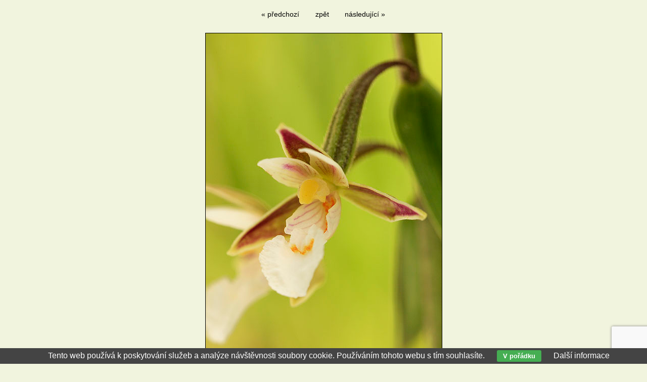

--- FILE ---
content_type: text/html; charset=UTF-8
request_url: https://www.insect-foto.com/klicova-slova/krustik-bahenni-epipactis-palustris-4586.html
body_size: 3751
content:
<!DOCTYPE html PUBLIC '-//W3C//DTD XHTML 1.0 Transitional//EN' 'http://www.w3.org/TR/xhtml1/DTD/xhtml1-transitional.dtd'>
<html xmlns="http://www.w3.org/1999/xhtml" xml:lang="cs" lang="cs">

<head>
<title>Kruštík bahenní (Epipactis palustris) | Pavel Krásenský</title>
<meta http-equiv="content-language" content="cs" />
<meta http-equiv="Content-type" content="text/html; charset=utf-8" />
<meta name="Content-language" content="cs" />
<meta name="description" content="5656" />
<meta name="author" content="Michal Vitásek (m.vitasek@seznam.cz)" />
<meta name="robots" content="all,follow" />
<meta http-equiv="X-UA-Compatible" content="IE=7" />

<link rel="alternate" type="application/rss+xml" title="Pavel Krásenský | fotogalerie" href="/rss.php" />
<link rel="image_src" href="https://www.insect-foto.com/thumbs/krustik-bahenni-epipactis-palustris-4586.jpg" />

<link rel="stylesheet" type="text/css" href="/include/styles_2023_11_29.css" media="screen,projection" />
<link rel="stylesheet" type="text/css" href="/include/image.css" media="screen,projection" />
<link rel="stylesheet" type="text/css" href="/include/print-image.css" media="print" />

<script type="text/javascript" src="/scripts/jquery/jquery-1.4.1.min.js"></script>
    
  <script type="text/javascript">
  
  $(function()
    {
    $(".delete_button").click(function()
      {
      var id = $(this).attr("id");
      var dataString = 'id='+ id ;
      var parent = $(this).parent().parent().parent();
      	
      $.ajax(
        {
        type: "POST",
        url: "/delete.php?type=image",
        data: dataString,
        cache: false,
        
        success: function()
          {
          parent.fadeOut('slow', function() {$(this).remove();});
          }
        });
      
      return false;
      });
    });
  
  </script>
    
  <script type="text/javascript" src="/scripts/scripts.js"></script>


<script src='https://www.google.com/recaptcha/api.js?hl=cs'></script>

<script>

function submitForm()
  {
  var form = document.getElementById("ContactForm");
  
  if(validate_form(form))
    {
    form.submit();
    }
  else
    {
    grecaptcha.reset();
    }
  }
  
</script>

</head>

<body>



<!-- Image -->
<div id="image">

<!-- Arrows -->
<div id="sipky"><div class="vlevo"><a href="/klicova-slova/smrkovnik-plazivy-goodyera-repens-4587.html" title="Smrkovník plazivý (Goodyera repens) | fotografie">&laquo; předchozí</a></div><div class="zpet"><a href="/" title="Zpět do galerie ">zpět</a></div><div class="vpravo"><a href="/klicova-slova/krustik-bahenni-epipactis-palustris-4585.html" title="Kruštík bahenní (Epipactis palustris) | fotografie">následující &raquo;</a></div></div>
<!-- /Arrows -->

<!-- Photo -->
<a href="/klicova-slova/krustik-bahenni-epipactis-palustris-4585.html" title="Kruštík bahenní (Epipactis palustris)"><img src="/photos/krustik-bahenni-epipactis-palustris-4586.jpg" alt="Kruštík bahenní (Epipactis palustris)" /></a>
<!-- /Photo -->

<!-- Info -->
<div id="info">
<h1>Kruštík bahenní (Epipactis palustris)</h1>
<p class="clear">5656</p>
<p class="clear"><strong>Klíčová slova:</strong> <a href="/foto/orchidej/" title="orchidej">orchidej</a>, <a href="/foto/krustik/" title="krustik">krustik</a>, <a href="/foto/epipactis/" title="epipactis">epipactis</a>, <a href="/foto/vlhka-louka/" title="vlhka louka">vlhka louka</a>, <a href="/foto/slovinsko/" title="slovinsko">slovinsko</a>, <a href="/foto/triglav/" title="triglav">triglav</a>, <a href="/foto/chraneny/" title="chraneny">chraneny</a></p>
<p class="clear"><strong>Zobrazeno:</strong> 2149 ×</p>
<div class="addthis_toolbox addthis_default_style soc"><div id="fb-root"></div><div class="fb-like" data-send="false" data-layout="button_count" data-width="120" data-show-faces="false"></div><a class="addthis_button_google_plusone" g:plusone:size="medium"></a><a class="addthis_button_tweet"></a></div>      
      <script>(function(d, s, id) {var js, fjs = d.getElementsByTagName(s)[0]; if (d.getElementById(id)) {return;} js = d.createElement(s); js.id = id; js.src = "//connect.facebook.net/cs_CZ/all.js#xfbml=1"; fjs.parentNode.insertBefore(js, fjs);}(document, 'script', 'facebook-jssdk'));</script>
      <script type="text/javascript" src="https://s7.addthis.com/js/250/addthis_widget.js#pubid=ra-4e7b225c6937c555"></script>
      
      <div class="obraz"><p>Formulář pro objednání této fotografie - nevýhradní použití.</p><form action="" method="post"><div class="obraz-left"><div class="obraz-input"><label for="obraz_type">Typ fotografie:</label>
        <select id="obraz_type" name="obraz_type">
          <option value="0" selected>Fotografie pro nekomerční využití</option>
          <option value="1">Fotografie pro web</option>
          <option value="2">Fotografie pro tisk - formát A6/A5</option>
          <option value="3">Fotografie pro tisk - formát A4</option>
          <option value="4">Fotografie pro tisk - formát A3</option>
          <option value="5">Vytištěná fotografie formát A4, bez rámu</option>
          <option value="6">Vytištěná fotografie formát A3, bez rámu</option>
          <option value="7">Vytištěná fotografie formát A2, bez rámu</option>
          <option value="8">Vytištěná fotografie formát A3 + rám Nielsen</option>
          <option value="9">Vytištěná fotografie formát A2 + rám Nielsen</option>
          <option value="10">Fotoobraz velikost dle přání, kappa</option>
          <option value="11">Fotobraz, tisk na plátno, rám</option>
          <option value="12">Jiné použití</option>
        </select></div><div class="obraz-input"><label for="obraz_name">Vaše jméno:</label><input type="text" id="obraz_name" name="obraz_name" value="" /></div><div class="obraz-input obraz-input-antispam"><label for="spam">Antispam:<br/><span> (zapiš pozpátku!)</span></label><input type="text" id="spam" name="spam" value="" /><img src="/pismena/png-000000/14.png" alt="14" /><img src="/pismena/png-000000/14.png" alt="14" /><img src="/pismena/png-000000/10.png" alt="10" /><img src="/pismena/png-000000/10.png" alt="10" /><img src="/pismena/png-000000/5.png" alt="5" /><input type="hidden" name="spam_control" value="510101414" /></div></div><div class="obraz-left"><div class="obraz-input"><label for="obraz_email">Váš email:</label><input type="text" id="obraz_email" name="obraz_email" value="@" /></div><div class="obraz-input"><label for="obraz_tel">Váš telefon:</label><input type="text" id="obraz_tel" name="obraz_tel" value="" /></div></div><div class="clear"></div><div class="obraz_privacy"><a href="/gdpr.html" target="_blank">Informace o ochraně osobních údajů</a></div><input class="obraz_submit" type="submit" name="obraz_submit" value="Odeslat poptávku" /></form></div></div>
<!-- /Info -->

</div>
<!-- /Image -->

<!-- Comment form -->
<div id="kniha" style="border: 0; background: none; width: 550px;">

  <form action="/klicova-slova/krustik-bahenni-epipactis-palustris-4586.html" method="POST" id="theForm" name="smajlici">
    <script>
    
    function submitForm()
      {
      document.getElementById("theForm").submit();
      }
    
    </script>
    
    <h4>Váš komentář k fotografii</h4>
   <p>Pište prosím jen komentáře, kterými se vyjadřujete k tématu. Políčka označená červenou hvězdičkou jsou povinná a bez jejich vyplnění nebude Váš text uložen v databázi. viz <a href="http://www.fotokoutek.cz/napoveda/komentare.html" title="Tvorba fotogalerie - Nápověda ke komentářům" target="_blank">nápověda</a></p>
   <hr />

   <div class="prvni-sloupec">

      <div class="comment-input"><div class="comment-nadpis"><label for="name">Jméno</label><span>*</span></div><div class="comment-pole"><input id="name" type="text" name="name_book" value="" /></div></div>
      <div class="comment-input"><div class="comment-nadpis"><label for="website">WWW</label></div><div class="comment-pole"><input id="website" type="text" name="web_book" value="http://" /></div></div>
      <div class="comment-input"><div class="comment-nadpis"><label for="email">Email</label></div><div class="comment-pole"><input id="email" type="text" name="email_book" value="@" /></div></div><div class="comment-input">
      <div class="comment-nadpis"><label for="antispam">Antispam (zapiš pozpátku)</label><span>*</span></div>
      <div class="comment-antispam">
        <input type="text" name="spam" value="" id="antispam" />
      </div>
      <div class="comment-kod"><img src="/pismena/png-000000/19.png" alt="19" /><img src="/pismena/png-000000/18.png" alt="18" /><img src="/pismena/png-000000/18.png" alt="18" /><img src="/pismena/png-000000/20.png" alt="20" /><img src="/pismena/png-000000/6.png" alt="6" /><input type="hidden" name="spam_control" value="620181819" /></div></div></div>

    <div class="druhy-sloupec">
      <div class="comment-textarea">
        <div class="comment-nadpis"><label for="message">Váš komentář</label><span>*</span></div>
        <div class="comment-pole-textarea">
          <textarea id="message" name="text_book" rows="7" cols="60"></textarea>
        </div>
      </div>
<div class="g-recaptcha" data-sitekey="6LeSjGEUAAAAAHMgw1em-JCq5SCp3q_l8s3aemgp" data-bind="recaptcha-submit" data-callback="submitForm"></div>

<div class="comment-bottom">
        <div class="comment-button">
          <input type="submit" name="odeslat" class="loginmodal-submit button" id="recaptcha-submit" value="Odeslat zprávu">
        </div>

        <div class="comment-smile">
          <a onclick="vloz('1');" href="javascript: vloz()"><img alt=":-)" src="/smile/smile01.gif"/></a>
          <a onclick="vloz('2');" href="javascript: vloz()"><img alt=":-D" src="/smile/smile02.gif"/></a>
          <a onclick="vloz('3');" href="javascript: vloz()"><img alt=":-|" src="/smile/smile03.gif"/></a>
          <a onclick="vloz('4');" href="javascript: vloz()"><img alt=":-(" src="/smile/smile04.gif"/></a>
          <a onclick="vloz('5');" href="javascript: vloz()"><img alt=";-)" src="/smile/smile05.gif"/></a>
          <a onclick="vloz('6');" href="javascript: vloz()"><img alt=";-D" src="/smile/smile06.gif"/></a>
          <a onclick="vloz('7');" href="javascript: vloz()"><img alt=":cool:" src="/smile/smile07.gif"/></a>
        </div>
      </div>
    </div>

  </form>

</div>
<!-- /Comment form -->

<div class="clear"></div>

<!-- Comment list -->
<div id="vypis">
<div class="align-center"><div class="alert-good">Pod touto fotografií se nenacházejí žádné záznamy.</div></div>


</div>
<!-- /Comment list -->

<div class="eu-cookies">Tento web používá k poskytování služeb a analýze návštěvnosti soubory cookie. Používáním tohoto webu s tím souhlasíte. <button>V pořádku</button> <a href="https://www.google.com/policies/technologies/cookies/">Další informace</a></div>    
    <script>
    
    $('.eu-cookies button').click(function() {
        var date = new Date();
        date.setFullYear(date.getFullYear() + 10);
        document.cookie = 'eu-cookies=1; path=/; expires=' + date.toGMTString();
        $('.eu-cookies').hide();
    });
    
    </script>
  
    <script type="text/javascript">

var _gaq = _gaq || [];
_gaq.push(['_setAccount', 'UA-32954284-1']);
_gaq.push(['_trackPageview']);

(function() {
var ga = document.createElement('script'); ga.type =
'text/javascript'; ga.async = true;
ga.src = ('https:' == document.location.protocol ? 'https://ssl' :
'http://www') + '.google-analytics.com/ga.js';
var s = document.getElementsByTagName('script')[0];
s.parentNode.insertBefore(ga, s);
})();

</script>

</body>
</html>

--- FILE ---
content_type: text/html; charset=utf-8
request_url: https://www.google.com/recaptcha/api2/anchor?ar=1&k=6LeSjGEUAAAAAHMgw1em-JCq5SCp3q_l8s3aemgp&co=aHR0cHM6Ly93d3cuaW5zZWN0LWZvdG8uY29tOjQ0Mw..&hl=cs&v=PoyoqOPhxBO7pBk68S4YbpHZ&size=invisible&anchor-ms=20000&execute-ms=30000&cb=ouwtwnepxnve
body_size: 49667
content:
<!DOCTYPE HTML><html dir="ltr" lang="cs"><head><meta http-equiv="Content-Type" content="text/html; charset=UTF-8">
<meta http-equiv="X-UA-Compatible" content="IE=edge">
<title>reCAPTCHA</title>
<style type="text/css">
/* cyrillic-ext */
@font-face {
  font-family: 'Roboto';
  font-style: normal;
  font-weight: 400;
  font-stretch: 100%;
  src: url(//fonts.gstatic.com/s/roboto/v48/KFO7CnqEu92Fr1ME7kSn66aGLdTylUAMa3GUBHMdazTgWw.woff2) format('woff2');
  unicode-range: U+0460-052F, U+1C80-1C8A, U+20B4, U+2DE0-2DFF, U+A640-A69F, U+FE2E-FE2F;
}
/* cyrillic */
@font-face {
  font-family: 'Roboto';
  font-style: normal;
  font-weight: 400;
  font-stretch: 100%;
  src: url(//fonts.gstatic.com/s/roboto/v48/KFO7CnqEu92Fr1ME7kSn66aGLdTylUAMa3iUBHMdazTgWw.woff2) format('woff2');
  unicode-range: U+0301, U+0400-045F, U+0490-0491, U+04B0-04B1, U+2116;
}
/* greek-ext */
@font-face {
  font-family: 'Roboto';
  font-style: normal;
  font-weight: 400;
  font-stretch: 100%;
  src: url(//fonts.gstatic.com/s/roboto/v48/KFO7CnqEu92Fr1ME7kSn66aGLdTylUAMa3CUBHMdazTgWw.woff2) format('woff2');
  unicode-range: U+1F00-1FFF;
}
/* greek */
@font-face {
  font-family: 'Roboto';
  font-style: normal;
  font-weight: 400;
  font-stretch: 100%;
  src: url(//fonts.gstatic.com/s/roboto/v48/KFO7CnqEu92Fr1ME7kSn66aGLdTylUAMa3-UBHMdazTgWw.woff2) format('woff2');
  unicode-range: U+0370-0377, U+037A-037F, U+0384-038A, U+038C, U+038E-03A1, U+03A3-03FF;
}
/* math */
@font-face {
  font-family: 'Roboto';
  font-style: normal;
  font-weight: 400;
  font-stretch: 100%;
  src: url(//fonts.gstatic.com/s/roboto/v48/KFO7CnqEu92Fr1ME7kSn66aGLdTylUAMawCUBHMdazTgWw.woff2) format('woff2');
  unicode-range: U+0302-0303, U+0305, U+0307-0308, U+0310, U+0312, U+0315, U+031A, U+0326-0327, U+032C, U+032F-0330, U+0332-0333, U+0338, U+033A, U+0346, U+034D, U+0391-03A1, U+03A3-03A9, U+03B1-03C9, U+03D1, U+03D5-03D6, U+03F0-03F1, U+03F4-03F5, U+2016-2017, U+2034-2038, U+203C, U+2040, U+2043, U+2047, U+2050, U+2057, U+205F, U+2070-2071, U+2074-208E, U+2090-209C, U+20D0-20DC, U+20E1, U+20E5-20EF, U+2100-2112, U+2114-2115, U+2117-2121, U+2123-214F, U+2190, U+2192, U+2194-21AE, U+21B0-21E5, U+21F1-21F2, U+21F4-2211, U+2213-2214, U+2216-22FF, U+2308-230B, U+2310, U+2319, U+231C-2321, U+2336-237A, U+237C, U+2395, U+239B-23B7, U+23D0, U+23DC-23E1, U+2474-2475, U+25AF, U+25B3, U+25B7, U+25BD, U+25C1, U+25CA, U+25CC, U+25FB, U+266D-266F, U+27C0-27FF, U+2900-2AFF, U+2B0E-2B11, U+2B30-2B4C, U+2BFE, U+3030, U+FF5B, U+FF5D, U+1D400-1D7FF, U+1EE00-1EEFF;
}
/* symbols */
@font-face {
  font-family: 'Roboto';
  font-style: normal;
  font-weight: 400;
  font-stretch: 100%;
  src: url(//fonts.gstatic.com/s/roboto/v48/KFO7CnqEu92Fr1ME7kSn66aGLdTylUAMaxKUBHMdazTgWw.woff2) format('woff2');
  unicode-range: U+0001-000C, U+000E-001F, U+007F-009F, U+20DD-20E0, U+20E2-20E4, U+2150-218F, U+2190, U+2192, U+2194-2199, U+21AF, U+21E6-21F0, U+21F3, U+2218-2219, U+2299, U+22C4-22C6, U+2300-243F, U+2440-244A, U+2460-24FF, U+25A0-27BF, U+2800-28FF, U+2921-2922, U+2981, U+29BF, U+29EB, U+2B00-2BFF, U+4DC0-4DFF, U+FFF9-FFFB, U+10140-1018E, U+10190-1019C, U+101A0, U+101D0-101FD, U+102E0-102FB, U+10E60-10E7E, U+1D2C0-1D2D3, U+1D2E0-1D37F, U+1F000-1F0FF, U+1F100-1F1AD, U+1F1E6-1F1FF, U+1F30D-1F30F, U+1F315, U+1F31C, U+1F31E, U+1F320-1F32C, U+1F336, U+1F378, U+1F37D, U+1F382, U+1F393-1F39F, U+1F3A7-1F3A8, U+1F3AC-1F3AF, U+1F3C2, U+1F3C4-1F3C6, U+1F3CA-1F3CE, U+1F3D4-1F3E0, U+1F3ED, U+1F3F1-1F3F3, U+1F3F5-1F3F7, U+1F408, U+1F415, U+1F41F, U+1F426, U+1F43F, U+1F441-1F442, U+1F444, U+1F446-1F449, U+1F44C-1F44E, U+1F453, U+1F46A, U+1F47D, U+1F4A3, U+1F4B0, U+1F4B3, U+1F4B9, U+1F4BB, U+1F4BF, U+1F4C8-1F4CB, U+1F4D6, U+1F4DA, U+1F4DF, U+1F4E3-1F4E6, U+1F4EA-1F4ED, U+1F4F7, U+1F4F9-1F4FB, U+1F4FD-1F4FE, U+1F503, U+1F507-1F50B, U+1F50D, U+1F512-1F513, U+1F53E-1F54A, U+1F54F-1F5FA, U+1F610, U+1F650-1F67F, U+1F687, U+1F68D, U+1F691, U+1F694, U+1F698, U+1F6AD, U+1F6B2, U+1F6B9-1F6BA, U+1F6BC, U+1F6C6-1F6CF, U+1F6D3-1F6D7, U+1F6E0-1F6EA, U+1F6F0-1F6F3, U+1F6F7-1F6FC, U+1F700-1F7FF, U+1F800-1F80B, U+1F810-1F847, U+1F850-1F859, U+1F860-1F887, U+1F890-1F8AD, U+1F8B0-1F8BB, U+1F8C0-1F8C1, U+1F900-1F90B, U+1F93B, U+1F946, U+1F984, U+1F996, U+1F9E9, U+1FA00-1FA6F, U+1FA70-1FA7C, U+1FA80-1FA89, U+1FA8F-1FAC6, U+1FACE-1FADC, U+1FADF-1FAE9, U+1FAF0-1FAF8, U+1FB00-1FBFF;
}
/* vietnamese */
@font-face {
  font-family: 'Roboto';
  font-style: normal;
  font-weight: 400;
  font-stretch: 100%;
  src: url(//fonts.gstatic.com/s/roboto/v48/KFO7CnqEu92Fr1ME7kSn66aGLdTylUAMa3OUBHMdazTgWw.woff2) format('woff2');
  unicode-range: U+0102-0103, U+0110-0111, U+0128-0129, U+0168-0169, U+01A0-01A1, U+01AF-01B0, U+0300-0301, U+0303-0304, U+0308-0309, U+0323, U+0329, U+1EA0-1EF9, U+20AB;
}
/* latin-ext */
@font-face {
  font-family: 'Roboto';
  font-style: normal;
  font-weight: 400;
  font-stretch: 100%;
  src: url(//fonts.gstatic.com/s/roboto/v48/KFO7CnqEu92Fr1ME7kSn66aGLdTylUAMa3KUBHMdazTgWw.woff2) format('woff2');
  unicode-range: U+0100-02BA, U+02BD-02C5, U+02C7-02CC, U+02CE-02D7, U+02DD-02FF, U+0304, U+0308, U+0329, U+1D00-1DBF, U+1E00-1E9F, U+1EF2-1EFF, U+2020, U+20A0-20AB, U+20AD-20C0, U+2113, U+2C60-2C7F, U+A720-A7FF;
}
/* latin */
@font-face {
  font-family: 'Roboto';
  font-style: normal;
  font-weight: 400;
  font-stretch: 100%;
  src: url(//fonts.gstatic.com/s/roboto/v48/KFO7CnqEu92Fr1ME7kSn66aGLdTylUAMa3yUBHMdazQ.woff2) format('woff2');
  unicode-range: U+0000-00FF, U+0131, U+0152-0153, U+02BB-02BC, U+02C6, U+02DA, U+02DC, U+0304, U+0308, U+0329, U+2000-206F, U+20AC, U+2122, U+2191, U+2193, U+2212, U+2215, U+FEFF, U+FFFD;
}
/* cyrillic-ext */
@font-face {
  font-family: 'Roboto';
  font-style: normal;
  font-weight: 500;
  font-stretch: 100%;
  src: url(//fonts.gstatic.com/s/roboto/v48/KFO7CnqEu92Fr1ME7kSn66aGLdTylUAMa3GUBHMdazTgWw.woff2) format('woff2');
  unicode-range: U+0460-052F, U+1C80-1C8A, U+20B4, U+2DE0-2DFF, U+A640-A69F, U+FE2E-FE2F;
}
/* cyrillic */
@font-face {
  font-family: 'Roboto';
  font-style: normal;
  font-weight: 500;
  font-stretch: 100%;
  src: url(//fonts.gstatic.com/s/roboto/v48/KFO7CnqEu92Fr1ME7kSn66aGLdTylUAMa3iUBHMdazTgWw.woff2) format('woff2');
  unicode-range: U+0301, U+0400-045F, U+0490-0491, U+04B0-04B1, U+2116;
}
/* greek-ext */
@font-face {
  font-family: 'Roboto';
  font-style: normal;
  font-weight: 500;
  font-stretch: 100%;
  src: url(//fonts.gstatic.com/s/roboto/v48/KFO7CnqEu92Fr1ME7kSn66aGLdTylUAMa3CUBHMdazTgWw.woff2) format('woff2');
  unicode-range: U+1F00-1FFF;
}
/* greek */
@font-face {
  font-family: 'Roboto';
  font-style: normal;
  font-weight: 500;
  font-stretch: 100%;
  src: url(//fonts.gstatic.com/s/roboto/v48/KFO7CnqEu92Fr1ME7kSn66aGLdTylUAMa3-UBHMdazTgWw.woff2) format('woff2');
  unicode-range: U+0370-0377, U+037A-037F, U+0384-038A, U+038C, U+038E-03A1, U+03A3-03FF;
}
/* math */
@font-face {
  font-family: 'Roboto';
  font-style: normal;
  font-weight: 500;
  font-stretch: 100%;
  src: url(//fonts.gstatic.com/s/roboto/v48/KFO7CnqEu92Fr1ME7kSn66aGLdTylUAMawCUBHMdazTgWw.woff2) format('woff2');
  unicode-range: U+0302-0303, U+0305, U+0307-0308, U+0310, U+0312, U+0315, U+031A, U+0326-0327, U+032C, U+032F-0330, U+0332-0333, U+0338, U+033A, U+0346, U+034D, U+0391-03A1, U+03A3-03A9, U+03B1-03C9, U+03D1, U+03D5-03D6, U+03F0-03F1, U+03F4-03F5, U+2016-2017, U+2034-2038, U+203C, U+2040, U+2043, U+2047, U+2050, U+2057, U+205F, U+2070-2071, U+2074-208E, U+2090-209C, U+20D0-20DC, U+20E1, U+20E5-20EF, U+2100-2112, U+2114-2115, U+2117-2121, U+2123-214F, U+2190, U+2192, U+2194-21AE, U+21B0-21E5, U+21F1-21F2, U+21F4-2211, U+2213-2214, U+2216-22FF, U+2308-230B, U+2310, U+2319, U+231C-2321, U+2336-237A, U+237C, U+2395, U+239B-23B7, U+23D0, U+23DC-23E1, U+2474-2475, U+25AF, U+25B3, U+25B7, U+25BD, U+25C1, U+25CA, U+25CC, U+25FB, U+266D-266F, U+27C0-27FF, U+2900-2AFF, U+2B0E-2B11, U+2B30-2B4C, U+2BFE, U+3030, U+FF5B, U+FF5D, U+1D400-1D7FF, U+1EE00-1EEFF;
}
/* symbols */
@font-face {
  font-family: 'Roboto';
  font-style: normal;
  font-weight: 500;
  font-stretch: 100%;
  src: url(//fonts.gstatic.com/s/roboto/v48/KFO7CnqEu92Fr1ME7kSn66aGLdTylUAMaxKUBHMdazTgWw.woff2) format('woff2');
  unicode-range: U+0001-000C, U+000E-001F, U+007F-009F, U+20DD-20E0, U+20E2-20E4, U+2150-218F, U+2190, U+2192, U+2194-2199, U+21AF, U+21E6-21F0, U+21F3, U+2218-2219, U+2299, U+22C4-22C6, U+2300-243F, U+2440-244A, U+2460-24FF, U+25A0-27BF, U+2800-28FF, U+2921-2922, U+2981, U+29BF, U+29EB, U+2B00-2BFF, U+4DC0-4DFF, U+FFF9-FFFB, U+10140-1018E, U+10190-1019C, U+101A0, U+101D0-101FD, U+102E0-102FB, U+10E60-10E7E, U+1D2C0-1D2D3, U+1D2E0-1D37F, U+1F000-1F0FF, U+1F100-1F1AD, U+1F1E6-1F1FF, U+1F30D-1F30F, U+1F315, U+1F31C, U+1F31E, U+1F320-1F32C, U+1F336, U+1F378, U+1F37D, U+1F382, U+1F393-1F39F, U+1F3A7-1F3A8, U+1F3AC-1F3AF, U+1F3C2, U+1F3C4-1F3C6, U+1F3CA-1F3CE, U+1F3D4-1F3E0, U+1F3ED, U+1F3F1-1F3F3, U+1F3F5-1F3F7, U+1F408, U+1F415, U+1F41F, U+1F426, U+1F43F, U+1F441-1F442, U+1F444, U+1F446-1F449, U+1F44C-1F44E, U+1F453, U+1F46A, U+1F47D, U+1F4A3, U+1F4B0, U+1F4B3, U+1F4B9, U+1F4BB, U+1F4BF, U+1F4C8-1F4CB, U+1F4D6, U+1F4DA, U+1F4DF, U+1F4E3-1F4E6, U+1F4EA-1F4ED, U+1F4F7, U+1F4F9-1F4FB, U+1F4FD-1F4FE, U+1F503, U+1F507-1F50B, U+1F50D, U+1F512-1F513, U+1F53E-1F54A, U+1F54F-1F5FA, U+1F610, U+1F650-1F67F, U+1F687, U+1F68D, U+1F691, U+1F694, U+1F698, U+1F6AD, U+1F6B2, U+1F6B9-1F6BA, U+1F6BC, U+1F6C6-1F6CF, U+1F6D3-1F6D7, U+1F6E0-1F6EA, U+1F6F0-1F6F3, U+1F6F7-1F6FC, U+1F700-1F7FF, U+1F800-1F80B, U+1F810-1F847, U+1F850-1F859, U+1F860-1F887, U+1F890-1F8AD, U+1F8B0-1F8BB, U+1F8C0-1F8C1, U+1F900-1F90B, U+1F93B, U+1F946, U+1F984, U+1F996, U+1F9E9, U+1FA00-1FA6F, U+1FA70-1FA7C, U+1FA80-1FA89, U+1FA8F-1FAC6, U+1FACE-1FADC, U+1FADF-1FAE9, U+1FAF0-1FAF8, U+1FB00-1FBFF;
}
/* vietnamese */
@font-face {
  font-family: 'Roboto';
  font-style: normal;
  font-weight: 500;
  font-stretch: 100%;
  src: url(//fonts.gstatic.com/s/roboto/v48/KFO7CnqEu92Fr1ME7kSn66aGLdTylUAMa3OUBHMdazTgWw.woff2) format('woff2');
  unicode-range: U+0102-0103, U+0110-0111, U+0128-0129, U+0168-0169, U+01A0-01A1, U+01AF-01B0, U+0300-0301, U+0303-0304, U+0308-0309, U+0323, U+0329, U+1EA0-1EF9, U+20AB;
}
/* latin-ext */
@font-face {
  font-family: 'Roboto';
  font-style: normal;
  font-weight: 500;
  font-stretch: 100%;
  src: url(//fonts.gstatic.com/s/roboto/v48/KFO7CnqEu92Fr1ME7kSn66aGLdTylUAMa3KUBHMdazTgWw.woff2) format('woff2');
  unicode-range: U+0100-02BA, U+02BD-02C5, U+02C7-02CC, U+02CE-02D7, U+02DD-02FF, U+0304, U+0308, U+0329, U+1D00-1DBF, U+1E00-1E9F, U+1EF2-1EFF, U+2020, U+20A0-20AB, U+20AD-20C0, U+2113, U+2C60-2C7F, U+A720-A7FF;
}
/* latin */
@font-face {
  font-family: 'Roboto';
  font-style: normal;
  font-weight: 500;
  font-stretch: 100%;
  src: url(//fonts.gstatic.com/s/roboto/v48/KFO7CnqEu92Fr1ME7kSn66aGLdTylUAMa3yUBHMdazQ.woff2) format('woff2');
  unicode-range: U+0000-00FF, U+0131, U+0152-0153, U+02BB-02BC, U+02C6, U+02DA, U+02DC, U+0304, U+0308, U+0329, U+2000-206F, U+20AC, U+2122, U+2191, U+2193, U+2212, U+2215, U+FEFF, U+FFFD;
}
/* cyrillic-ext */
@font-face {
  font-family: 'Roboto';
  font-style: normal;
  font-weight: 900;
  font-stretch: 100%;
  src: url(//fonts.gstatic.com/s/roboto/v48/KFO7CnqEu92Fr1ME7kSn66aGLdTylUAMa3GUBHMdazTgWw.woff2) format('woff2');
  unicode-range: U+0460-052F, U+1C80-1C8A, U+20B4, U+2DE0-2DFF, U+A640-A69F, U+FE2E-FE2F;
}
/* cyrillic */
@font-face {
  font-family: 'Roboto';
  font-style: normal;
  font-weight: 900;
  font-stretch: 100%;
  src: url(//fonts.gstatic.com/s/roboto/v48/KFO7CnqEu92Fr1ME7kSn66aGLdTylUAMa3iUBHMdazTgWw.woff2) format('woff2');
  unicode-range: U+0301, U+0400-045F, U+0490-0491, U+04B0-04B1, U+2116;
}
/* greek-ext */
@font-face {
  font-family: 'Roboto';
  font-style: normal;
  font-weight: 900;
  font-stretch: 100%;
  src: url(//fonts.gstatic.com/s/roboto/v48/KFO7CnqEu92Fr1ME7kSn66aGLdTylUAMa3CUBHMdazTgWw.woff2) format('woff2');
  unicode-range: U+1F00-1FFF;
}
/* greek */
@font-face {
  font-family: 'Roboto';
  font-style: normal;
  font-weight: 900;
  font-stretch: 100%;
  src: url(//fonts.gstatic.com/s/roboto/v48/KFO7CnqEu92Fr1ME7kSn66aGLdTylUAMa3-UBHMdazTgWw.woff2) format('woff2');
  unicode-range: U+0370-0377, U+037A-037F, U+0384-038A, U+038C, U+038E-03A1, U+03A3-03FF;
}
/* math */
@font-face {
  font-family: 'Roboto';
  font-style: normal;
  font-weight: 900;
  font-stretch: 100%;
  src: url(//fonts.gstatic.com/s/roboto/v48/KFO7CnqEu92Fr1ME7kSn66aGLdTylUAMawCUBHMdazTgWw.woff2) format('woff2');
  unicode-range: U+0302-0303, U+0305, U+0307-0308, U+0310, U+0312, U+0315, U+031A, U+0326-0327, U+032C, U+032F-0330, U+0332-0333, U+0338, U+033A, U+0346, U+034D, U+0391-03A1, U+03A3-03A9, U+03B1-03C9, U+03D1, U+03D5-03D6, U+03F0-03F1, U+03F4-03F5, U+2016-2017, U+2034-2038, U+203C, U+2040, U+2043, U+2047, U+2050, U+2057, U+205F, U+2070-2071, U+2074-208E, U+2090-209C, U+20D0-20DC, U+20E1, U+20E5-20EF, U+2100-2112, U+2114-2115, U+2117-2121, U+2123-214F, U+2190, U+2192, U+2194-21AE, U+21B0-21E5, U+21F1-21F2, U+21F4-2211, U+2213-2214, U+2216-22FF, U+2308-230B, U+2310, U+2319, U+231C-2321, U+2336-237A, U+237C, U+2395, U+239B-23B7, U+23D0, U+23DC-23E1, U+2474-2475, U+25AF, U+25B3, U+25B7, U+25BD, U+25C1, U+25CA, U+25CC, U+25FB, U+266D-266F, U+27C0-27FF, U+2900-2AFF, U+2B0E-2B11, U+2B30-2B4C, U+2BFE, U+3030, U+FF5B, U+FF5D, U+1D400-1D7FF, U+1EE00-1EEFF;
}
/* symbols */
@font-face {
  font-family: 'Roboto';
  font-style: normal;
  font-weight: 900;
  font-stretch: 100%;
  src: url(//fonts.gstatic.com/s/roboto/v48/KFO7CnqEu92Fr1ME7kSn66aGLdTylUAMaxKUBHMdazTgWw.woff2) format('woff2');
  unicode-range: U+0001-000C, U+000E-001F, U+007F-009F, U+20DD-20E0, U+20E2-20E4, U+2150-218F, U+2190, U+2192, U+2194-2199, U+21AF, U+21E6-21F0, U+21F3, U+2218-2219, U+2299, U+22C4-22C6, U+2300-243F, U+2440-244A, U+2460-24FF, U+25A0-27BF, U+2800-28FF, U+2921-2922, U+2981, U+29BF, U+29EB, U+2B00-2BFF, U+4DC0-4DFF, U+FFF9-FFFB, U+10140-1018E, U+10190-1019C, U+101A0, U+101D0-101FD, U+102E0-102FB, U+10E60-10E7E, U+1D2C0-1D2D3, U+1D2E0-1D37F, U+1F000-1F0FF, U+1F100-1F1AD, U+1F1E6-1F1FF, U+1F30D-1F30F, U+1F315, U+1F31C, U+1F31E, U+1F320-1F32C, U+1F336, U+1F378, U+1F37D, U+1F382, U+1F393-1F39F, U+1F3A7-1F3A8, U+1F3AC-1F3AF, U+1F3C2, U+1F3C4-1F3C6, U+1F3CA-1F3CE, U+1F3D4-1F3E0, U+1F3ED, U+1F3F1-1F3F3, U+1F3F5-1F3F7, U+1F408, U+1F415, U+1F41F, U+1F426, U+1F43F, U+1F441-1F442, U+1F444, U+1F446-1F449, U+1F44C-1F44E, U+1F453, U+1F46A, U+1F47D, U+1F4A3, U+1F4B0, U+1F4B3, U+1F4B9, U+1F4BB, U+1F4BF, U+1F4C8-1F4CB, U+1F4D6, U+1F4DA, U+1F4DF, U+1F4E3-1F4E6, U+1F4EA-1F4ED, U+1F4F7, U+1F4F9-1F4FB, U+1F4FD-1F4FE, U+1F503, U+1F507-1F50B, U+1F50D, U+1F512-1F513, U+1F53E-1F54A, U+1F54F-1F5FA, U+1F610, U+1F650-1F67F, U+1F687, U+1F68D, U+1F691, U+1F694, U+1F698, U+1F6AD, U+1F6B2, U+1F6B9-1F6BA, U+1F6BC, U+1F6C6-1F6CF, U+1F6D3-1F6D7, U+1F6E0-1F6EA, U+1F6F0-1F6F3, U+1F6F7-1F6FC, U+1F700-1F7FF, U+1F800-1F80B, U+1F810-1F847, U+1F850-1F859, U+1F860-1F887, U+1F890-1F8AD, U+1F8B0-1F8BB, U+1F8C0-1F8C1, U+1F900-1F90B, U+1F93B, U+1F946, U+1F984, U+1F996, U+1F9E9, U+1FA00-1FA6F, U+1FA70-1FA7C, U+1FA80-1FA89, U+1FA8F-1FAC6, U+1FACE-1FADC, U+1FADF-1FAE9, U+1FAF0-1FAF8, U+1FB00-1FBFF;
}
/* vietnamese */
@font-face {
  font-family: 'Roboto';
  font-style: normal;
  font-weight: 900;
  font-stretch: 100%;
  src: url(//fonts.gstatic.com/s/roboto/v48/KFO7CnqEu92Fr1ME7kSn66aGLdTylUAMa3OUBHMdazTgWw.woff2) format('woff2');
  unicode-range: U+0102-0103, U+0110-0111, U+0128-0129, U+0168-0169, U+01A0-01A1, U+01AF-01B0, U+0300-0301, U+0303-0304, U+0308-0309, U+0323, U+0329, U+1EA0-1EF9, U+20AB;
}
/* latin-ext */
@font-face {
  font-family: 'Roboto';
  font-style: normal;
  font-weight: 900;
  font-stretch: 100%;
  src: url(//fonts.gstatic.com/s/roboto/v48/KFO7CnqEu92Fr1ME7kSn66aGLdTylUAMa3KUBHMdazTgWw.woff2) format('woff2');
  unicode-range: U+0100-02BA, U+02BD-02C5, U+02C7-02CC, U+02CE-02D7, U+02DD-02FF, U+0304, U+0308, U+0329, U+1D00-1DBF, U+1E00-1E9F, U+1EF2-1EFF, U+2020, U+20A0-20AB, U+20AD-20C0, U+2113, U+2C60-2C7F, U+A720-A7FF;
}
/* latin */
@font-face {
  font-family: 'Roboto';
  font-style: normal;
  font-weight: 900;
  font-stretch: 100%;
  src: url(//fonts.gstatic.com/s/roboto/v48/KFO7CnqEu92Fr1ME7kSn66aGLdTylUAMa3yUBHMdazQ.woff2) format('woff2');
  unicode-range: U+0000-00FF, U+0131, U+0152-0153, U+02BB-02BC, U+02C6, U+02DA, U+02DC, U+0304, U+0308, U+0329, U+2000-206F, U+20AC, U+2122, U+2191, U+2193, U+2212, U+2215, U+FEFF, U+FFFD;
}

</style>
<link rel="stylesheet" type="text/css" href="https://www.gstatic.com/recaptcha/releases/PoyoqOPhxBO7pBk68S4YbpHZ/styles__ltr.css">
<script nonce="2nyf6GhFgif7Q5RANq49Mg" type="text/javascript">window['__recaptcha_api'] = 'https://www.google.com/recaptcha/api2/';</script>
<script type="text/javascript" src="https://www.gstatic.com/recaptcha/releases/PoyoqOPhxBO7pBk68S4YbpHZ/recaptcha__cs.js" nonce="2nyf6GhFgif7Q5RANq49Mg">
      
    </script></head>
<body><div id="rc-anchor-alert" class="rc-anchor-alert"></div>
<input type="hidden" id="recaptcha-token" value="[base64]">
<script type="text/javascript" nonce="2nyf6GhFgif7Q5RANq49Mg">
      recaptcha.anchor.Main.init("[\x22ainput\x22,[\x22bgdata\x22,\x22\x22,\[base64]/[base64]/MjU1Ong/[base64]/[base64]/[base64]/[base64]/[base64]/[base64]/[base64]/[base64]/[base64]/[base64]/[base64]/[base64]/[base64]/[base64]/[base64]\\u003d\x22,\[base64]\x22,\x22ZMOLw7fCvBDCm8Ktw5vDgjnCthpYw7/Do8KfccKKw6LCqsKHw43CpUvDtgwbMcOlLXnCgGzDvXMJJMKZMD8lw49UGgpFO8OVwqnCgcKkccKPw5XDo1QXwoA8wqzCsD3DrcOKwqJ8wpfDqyPDtwbDmHRIZMOuHETCjgDDnQvCr8O6w60vw7zCkcO3Dj3DoDN4w6JMXcKLDUbDgQk4S0/[base64]/DvcKfwogpGH7CkDvCv8KxFhJ5WsKQODPCm1vCkjpsbxATw6rCicKGwpHCh13DkMObwpYIDMKlw7nCtGnCpsKLT8Kqw6kCOMK8wq/[base64]/w6fCuCgCJB83wqYxS8OzPn/CrsOIw5EbbMK+MMK7w48gwp56wr1gw4bDn8KZcBbDtATCncOBKcKGw4E8w4jCiMO7w5vCgRLCu3HDrCcQHcK6wq4bwq1Mw5d8UcKSQ8OGwr7ClsOrfDzCq0XDtcOIw4TCsljCjsKkwph7wodFwrsfwq9yacO/c3fCksOTSRJNCsKXw6JCQXIGw5sOwoDDpXVjWsOVwrYFw7ZWLcOvdsKHwonDvMKUVmXCmQ7CnUTDu8OIDcKwwr8zTT7CjDfCksOPwrjChcKrw7zCkFzCgsOWwqPDrMOtwrLClcOMTsKTXmA7LB3ChsOHw5/DkzFIQDJ9BsOYAzZmwqvDuRjDoMO7wqPDg8OMw77DhTfDoQIrw5HCpAHDrG8IwrTCt8KuUcKLw7nDvcODwps1wqFaw4HCsG0Lw5Z5w6N5aMKqwpbDg8KzE8KawrvCozLClcKLw4/Co8KbXHLCiMOpw6wEw71sw5l/w703w5XDk3LCs8Ksw57DpMKJw6vDt8Omw4FCwoLDrwnDvVQ9wrnDgBXCp8OiLwdkfiLDrnjCjlkoIl1ow5rCvcKnwojDrcKiBMOpAR8Aw7Nbw7lkw5/DnMKjw7d7IcOYR34cEMOXw4chw5ULSy1Tw5swesOww7QuwrrCncKGw4c/wqPDhsOMb8OpAsKdaMKDw7nDosOowpsXQhgmX2cTN8Kww6jDucKLwqDCjcO4w7Bqwp8VEkYrbhHCuA8pw6AGNsOhwrrCrQPCkcK/dDTCgMKMwpvCvMKqAMO7w43DqcOKw5nCl13CrEgdw4XCtcO8wpAmw4Qcw5/[base64]/DpiM3wrvDsFXDkSBMCVUZw4siZcKbJcKWw5UZw4FwCsOlwqjColrChwXCn8OBw7bCi8OPSCjDpgDCjApTwoMIw5xzLwE1wo7CvsK6EEdASsORw5xZDlENwrZzOxPCm1ZNasKCw40/wqhIKMO5QMKFZisFw77CpSp8JzAffcOSw6ktQcKfwpLCvHQ7wr/[base64]/DjVMZND0GdcO6wrJLDCFJP8Obw7XDoMOlScKAw51RBWMhNMOyw6cNPMK8w7rDpMOJAsOzCCR5wo7Drk3DkcOpCCDCqMObcGw1w7jDuWfDpF3DrSRKwoZlwopZw6llwpDDuRzCuBPCkghfw7hnwrknw4/DjsK3wq3CnMO4PAnDrcO2XCULw69xwr5Vwolww4kkKH91w7nDgsOTw4nCg8KRwoVFeFduwqwCeXfCmMOGwq3CscKgwqUfw7YKNwtRIiIuOEBswp1FwrnCtMOBwqrCnBTCicKuw6fDtCY/[base64]/DsSbDkiNAIlkjS8KBwrzDvMKSWnHDgsKsIcOpH8OXwrLDuT0NVwJ1wr3Dr8OFwodqw7rDsGXClzDDqHQwwo3CkU7DtxTCoUcsw7Y4Dl9lwoPDtR7CmMOrw7HCmCDDpMObJsOUMMKCwokcdWkpw7dPwp8Ycz7DkVvCrgzDsh/CvgrCoMKdF8Oqw74AwqvDunbDoMKtwrVewq/DrsO+H1RwIsO/B8KewqkLwoYBw7gTE3PDoTTDusOsci7Cj8O/fUtmw6ZtOcOqw4sXw4M4Yw5OwpvChQjDp2DDjsO9F8KCBX7Dh2pkAcObwr/[base64]/[base64]/CgMKONMOif8KdZ1nDjMKAPcKUwoHCoUnDuylcw6HCq8OJwpjDhmvDiwDChcKDUcKgQRNrN8Kfw4DDkcK1wrMMw67Dq8OSecOrw7BDw4YydiHCj8KBwokxXQMywp0YFQvCsyzChgTCnhl4w5E/c8O2wo/DkhdCwqFNPUTDkDTCgMO/HUxew7UNVcK0wq41Q8K/[base64]/w7HDlB9QwodPTTtSQsOwHcKswponB8K+JD4kwqkJacOuw6UNVsOsw4ttw5AzCg7DsMOkw6BdCsK7w7pdaMO7ZmrCsWXCp3fCmiLCjAvCmTlDWMOmaMOAw6NbJRocGMKmwqrCmRc1QcKZw752J8K/CcOKwps2wrwhwrMJw4nDthTCtsO9ZcKXCcO4BwLDu8Kgwrp3ElbCgFVGw6cXw7/DmnVFwrIyQFFwZkPCiDY4C8KXIsK9w4hodcOJw5TCssOkwqQFEwnDv8KSw7rCl8KRVMK8QSBWLEsOwo8bw6UNw7l+wr7CvCPCv8OVw50RwqVcIcODMx/CkjlTwpLCpMORwpXCgQLCtnc8SMKbUMKCCMOjSMObJ0/CghUhMzV0XUHDigl2wrrCjMOMbcKIw68UXsKYdcKvK8OMDXR8bmdkOxfCs2Q3wppmw4DDjnBcSsKFw5LDlcOPRsK2w7dpI2AMEcODwoHCnAjDnAzCi8OlaxcUw7oIwrh1e8KQTivCrsO+w4rCmm/Cl1d8w6/Dsm3DlGDCsTxOwq3Dn8OBwqchw5FVOsKDaWXDqMKlPMKyw47DslM6wqnDmMKzNxU3XMOXGmhNTcOCOVLDlcKXw73DmGVOcTY8w4XCpsOtw49zwq3DrH/Cgwpnw5bCjghiwrYlCBE2aAHCo8KQw4jCs8KSw7c1WAnCqCN2wr10D8KVQcKQwr7CshAnXD7CpWDDh1Abw55uw5PDqnolLU9EaMKTw655wpNIwoYYwqfDmBDDulbCgMOLwr/CqxkpVMOOwprDiUd+M8OHw6fCs8OIw73Dtj3CnnBhS8OdCMKoO8OVw4LDkcKELCp1wrnDkMOceWQIOMKeIRjClWUKwo9qUUxxLMOubB3Dhk3CjcOzMcOaUSrCp1w0YcKEf8KMw7HCiXd3ZcOywo/DtsO4w5fDvmYEw6xgasO2w48ZB0fDohNQRnNFw5oUwo0VfcOSEThaMMKyWGLDtHwmT8Ozw7sNw5jCv8Oca8KOw43Do8K/wrcwGBjCu8OYwoDCh2XClFotwqEzw4VIw5TDgCnCqsOIO8Kbw4oDGMKVO8Kmw61EF8Oew4trw7bDjcKpw4LCmgLCjH5oU8ODw4E5fhbDjcKJV8K7XsOOCAIbDEDChcKiVyUeW8OXTMOWw59wMkzDhXUIVSVxwoQCw5M9QcKxfMOJw7PDqibCiEZEdl/[base64]/wrgvBUDDqcOuSxnDg3tROMKIL33DuFbDqHvDhS1JJ8OGBsKFw7fDpMKUw4DDosKybMKEw6jDlm3Dn33DrwVwwqR7w6BmwpZ4D8Khw6PDtMOvLcKYwqvDmS7Do8KOUsOpwpPCrsOVw7zCmMKGw4Z/wpJuw7FVWQLCsCfDtlABfcKlXMKcYcKLw6vDtFtnw7x1WhPDizgBw4o2Ii/DqsKrwoLDr8K+wpLDvQMew4XCs8OqFcO+w6Bew6luKMK9w5YtDMKpwp3DlHfCk8KJw6HCjw86DsKswoVJHADDpsKMAGDCgMOWDmZxczzDlXjCmnFBw5grdsKnUcOtw5/CvcK1Gw/DlMOiwo3DoMKaw5Zywrt1UsKPwp7ChsKGwp3DnkjCksKrHi9SYljDmsOGwpwsADoOwr/[base64]/DlMOPNcOAw55Kwq3CmsKhw6E/w4k3H8OuKQhnw58fRMODw4QQwolKwpPCnMOfwqnCkFfDhsKxS8KBAil6akRWRcOWZ8K9w6xFw6jDg8KFwrrDv8KgwovCnmlxYgoaOBFbdAdHwofDk8KhVMKbCmTCmH/DhMO3wrTDpz7Dl8K/wo5RIBrDiCgrwp4DKsOew6UVwpBeMkLDvcO2DMO/woB7YzEZw5PCq8OIRDfCnMO7w5/DgFbDqMOmDXwUwqpPw4YadcO8wqJCan7CjQBcw4Y9QcOcVUrCp3nCjDLClFRmKsK+EMKncsOzAsO8VsOAw4End3JOFxfCicOfTjzDnMKew7nDuE7CmsOaw4EjXynCqDPCi3M6w5J4dsOTUsO/[base64]/CsMKxCcKPwrnCncONwpRywr5LD8OhO8KaecOtwq7CnsKhw5XCmlXCgxLDv8OyQsKcw7HCtMKjfsOdwqc5bhnCmhnDqltLw7PClgxhw5DDiMOWL8OeV8ONMQHDozPCkMO/PsOVwo81w7LCicKWw4zDiRg1XsOuDVrCp1rCiUXCmEDCvHEBwosuAcK/w7jDnsKowoJmVkvDvX1AMRzDrcOoYsKQXjRGw7MgX8O/acOnwpfCkMOrJjPDjsKtwq/DlzNtwpHCn8OAHsOsVcOHOiLCt8OidMO8cRFcw7Yewq7CjsOKIMOZZcOiwoDCoHnDn1ADw6PDsRbDqX06wpfCqBc/[base64]/CsyJnI8KfwqfCicOww5lZwr/DqjXDkXldBzsRZWDDq8KLw49/XG9dw5rCjsKAw6HCjj3DmsKgUmxiwrDDlG9yA8Opw7fCpsOeZcK8XcOIwq7DknlkNnfDpRvDkcOTwpzCk3XClMOLZBXCuMKEwpQGYGvCn0fDggbCvgbCkTYmw43CgntHTGQZbsKTGR5bczbCjMKqZ18SXMOrFcO/wrg4w4wSC8KrXSwywo/CnsOyAk/CpMOPc8Ouw69dwqUETyBHwqTCnznDmiNKw5hcwrE9BsKhwolbNTLCsMOEP2EywobCq8KDw5fDqcKzw7fDnnvCg0/CpmvCujfCk8OqB13CingBGsKXw6Bzw7jCu27DucOQAFzDlUDDocOydMOXMsKIw57DiHhwwrgzwplBVcKywpBxw6vDp13DhsK2TXPCthoKaMO/Ej7DqDwhMG9sacKVwo3CjMOJw5xSLHTDmMKOQSIOw50BFh7Dp1/CkMKNbsK9RsOJaMK6w7nCmybDnH3CkcKEw61sw6xaF8Ogwq7CtD/DqnDDlW3CuVHDlCLCs1TDugRyfh3DnjUNYC1ePcKNSi7DvcO5wprDocK0wrJhw7Ycw7LDpWXClkNWN8K5YwlvfwHCssKgEiPDh8O/wovDjggGGWPCmMKTwodsbsOYwpUDwp1xAcK3bUs8NMOLwqhtBXM/wrh2UsKww7c2wqMmPcO6UknDpMOPw4ZCw4bCrsOpVcK6w65mFMOSRVTCpHjDlh7DmENZwohYVCt8K0HDgww1LcOFwrVpw6HClsOHwp/[base64]/[base64]/Cl3LCnirDr8Kfw5d0Q8KxQcKtwoliPhPCgWHDk3wtw6BEGCPDhsKvw4fDqSN3ByYcwo9GwqRYw51lOwbDimzDoB1Hwrh0wqMHw7ZgwpLDjF/[base64]/IzjCksOcw5dIwpVsF8KAw5jDrsKrwqTDh8O8wpLCoMO+JsODwprDhgbCusKzw6ABUMKWeEgwwobDicKsw5nCql/Di3tIwqbDslVFwqVCw47CpsK9Fx/CmsKYw5d+wpPDmHMDW0nCsXHDmsOwwqjCj8OkPsKMw5ZWH8Oqw5DCh8OeVDXDsw7CljNew43DhDHCu8KgAjxBIWHCgMOdRcKnQQfChyjChsOEwrUwwo/CkiXDg3Etw4/Dp2DCsjHDjMOvfsKQwqjDun4LdjDDtDRDA8OjPcOSe1V1MDzDsxAbYljDkDEww5Qrw5HCpsO1cMKvwq/[base64]/[base64]/L8Oswo05GMK4GMKow4IoCMOAwqHDr8K+f2V4w5R9D8OLwpdqw5Ngw67Dmh/Cmi/[base64]/CpjHCosK4w78uwp3CuMO7w6TCvcKww60gHHcLBMOSPXohwo7ChcKXJMOtAsO8J8Kzw6DCnyx8OsKkdMKrwptEwoDCgADDoQfCp8K7wprDmzB7EcKqTBlaDV/CgcOTwrJVw7XCmMKKfU7CiQpAIsOsw78Dwrl1w7c5w5HDgcK/MgnDmsK+w6nCu2fChsO9XsOrwrNxw5rDvXbCscK2HMKaXQpiE8KfwqnDh09SccKra8OQwr59R8OzPzc8PsKuGcObw5LDvjZMLGUvw7bDmMKfQlLCqsKpw4zDtAHCnkvDjgrChT86wpvDqcKOw5vCsDIMUDBXwrwrO8KVwrxIw67DiW/[base64]/wrbDtQPDgsKzJ0TCjcKrcMO2K8OVw7LDhMOScATDoMO4w5rCi8OSdsKgwonDoMOGw4tRwp89ETcCw54WQHttRR/CmCLDmsOQEcOAZMKcw51IW8OJGsONw6YQwofDj8Kww7fDpFHCtcO6eMOxeyJJfwTDmsOJEMKVw4bDlsKow5d1w7HDoCAxB0vCgDscRgQFO1JAw5E4FsKkw4loCRnCrx3DjcKcwoBTwqR0DsKINGzDtgoueMOufh5Dw7nCqMOPcMKxWn9Bw7ZLFH/[base64]/[base64]/DqsOIKMO2fsKuw5Qlwp/ChcKgUsKAwpV7wqLDuRImPCVQw4XDt3J1McOvwqYiwqDDgsOySBFEBsKMZTHChhvDlMOFMMKrAgbCn8KIwrbDqRnCkMK1NUQOw5IoSwXCnSQZwoZleMKuwoh7KMOnfwDClnhkwrQhw7bDp1h1wpx+KMOJWHnDvBbCvVx/CmkDwpJBwpDDik9XwqJhwrlhRwnCu8OOOsOvwonCiwoGewJUPTLDjMO0w57DqsK0w6tSYsORSU1dwojCiCUvw4nDo8KLBCjDnMKawogfLH/CrhkRw5AjwpnChHYKV8ORSkZpw5wuIcKpwosiwqhuWsOmccOaw7JbUhHCoH/Ct8KQJcKoJ8KOPsK9w5DCk8Oswrw+w5PDlW4Mw7HDgjnCnERpw606AcKbWSHCqsKkwrzDtcOqIcKtDMKTRwcawrVVwrxQJcO3w6/Dt3vDvApRCsKqA8Kcw7XDqcKMwrLDu8OHwpnClsOcKMO0JF13OcOjcVrDo8KSwqoVbxNPKVfDgcOrw5/[base64]/[base64]/DuMKmKcKZTFzDt8OcwpXDnsO/wqvCucOkwrsrbcKywrEkVCYAw7cfwoAhVsKBwqHDtxrDisKaw4jCksOPJl9LwoYWwr/CscKrwrwyGcK2Gl/Dt8Kmwr/CpMOHw5LCrCPDnx7Cg8Ovw4zDtsOhwqICwrduBsOJwocjwqd+YsKEwpU+XcK4w4ViLsK0wrN9wqJIw5/[base64]/ZSlkwog6HcK+w6s+w4vDlGUawrHDvgPCv8OUw4fDpl7DoinDokQiworDkWknQ8OUOH/Cvj3DqcKMw4sHCBN0w7sJKcOtbsKRC0pTNz/CsF7CgcKgBsK7c8O1Ul/DlMKUY8OxMXPCrxfDgMKcC8O+wpLDlhUyFgUdwpTDvcKOw6jDjsObw4HChMK5bwdZw6TDoSLDnsOhwq1zRH3CuMOSFwhNwo3DkcKnw64fw7nCnRMqw5wPwqs2RFzDiVgJw7HDlMOUEsKlw5IcCwx1J0HDusKTHHHCjcOzWnhcwr7ChVJjw6fDvcO4fMO7w5/Cm8O0cUEKd8Oxw7gbWsOJdHcqP8KGw57CtMOEw43Cg8K8K8KQwrB3GsOtwonCmEnCtMOweHjDgxMewrplw6PCvMO/wqpzQmDDhcOCMxB+EFdPwqXDjmZDw5rCncKHe8OnN3R3w6gyA8Kmw6vCusOWwrHCq8OFeltnIAhNKVcpwqPDrFUfVsOqwrI7w4N/Y8KFPMKVGsKvwqPCrMKONsKvwoDCvsKgw7obw7Q8w60VTMKqYmJJwpPDpsOzwoHDjsOrwr7DuVTCg3/DgcOKwroYwqXCs8KaUsKGwqZldcO/w5rCvxMUK8KOwp11w5IvwpvDt8KhwppsM8KOVcKewqPDhyPCiEPCi2JYYw4mP1TCt8KIWsOaX3xoGlXDhGlVXzo5w41oYRPDijcJZCTCuClpwr1DwopiGcOFe8OOw5LDhcKqGsOgw7xgHw4TOsOOwoPDm8K1wq16w7Qiw47DjMKmXMKgwrQ4UcOiwow4w6/DoMO+w7ZCDsK8LMO/d8OKw7dzw401w751w6vDkCs7wq3Ci8KZw6wfB8KwLGXCg8KTVmXCplzDi8O/wrTDtzcJw4rCk8OBQMOaZMObwqoKfHhfw5HDp8O0wpY7QGXDtcOQwrTCtWcVw77DhcOxeHfDtcOFJzrCrcOxFinCqAYFwoLDrwbDl28Lw5JDdsKNE29Bwq3CmsKjw4bDlsKUw4vDpT1XMcKkwozCksK/Chdhw6LCsD1Vw6HDkBJrw4bDncOFKE/[base64]/w7Q/w4QYJStuRTVRMsKOdcOCwrfDkcKDwrLCqmTDvsKGPsKnAcOhHMKlw5bDjcKWw7nClwjCuxglA2Fmd2vDusOEHMOONMK9ecKnwoU6fT8DaTTDmCvCmgliw5nDmCM9asKRwq/DucKRwp9sw75EwoTDrsKlwpfCmsOPbcOJw5LDnsOPw6oGbC/ClsKDw5vCmsO2Dk7DtsObwpTDvsKPeQDDugUxwqlIYsKHwrnDnX1gw6Q5XsObcXsESXl7w5TDhUwrKMOsaMKdPVMPU3hlE8OGw7DCrsKUXcKodgZFAE/Cog0wUCrCt8KBwq3CpELDrHfDjcKJwpjCuwnCmATCpMOLSMKyNsKmw5vCsMK/L8K4XMOyw6PCmDPDnE/ChkcSw4rCisOGFipewrDDoCByw4caw7JxwoFcUGktwodSw5plfQxSe2fDuG/[base64]/wpVBwrPDshdzcmjDisK3LVUWw6PCqMOtfRpQw63DrmjCoF0iIhTDrEIGYEnCuE3Ci2RYWH7DjcK+w5jCoknCrms+WMOdw5VmVsKHwpl9woDCvMOWGlJtw6TCo1DCig/Di2nDjw4rVsOjPcOFwqk9w6PDpw9qwozCnsKLw77CnhLCvRBoHhfDnMOWw7keeWVNDMKLw4TDtSfDrBx0eSHDmMOaw57CrMOzaMOLw4fCmicxw61VVWILASDDiMO0UcKvw6BGw4DDkg3Dg1TDulwSUcKEXXsAQ19Zc8K/[base64]/CcKyc8KpMRvCmsKtTMODThNWwqvDpcK8wqLCvsKWw5TDn8O0w6prwoDCmMOYUcOsFMOJw5ZJwrQ0woA8U0rDtsOXcMOlw5oKw5B/[base64]/[base64]/DuSgIHnXDmHcgw6UyEcOTw5dndFrDqcKmehMyw4xaaMKJw5fDlsKkLMKxUsK2wqPDgcKmDituwrA6RsKTb8OCwoDDknPDs8OIw6fCthUwYcOFOjjCuwQYw5tgcG9/wp7CiXZFw5vCkcO9w6oxcsKxwqHDpMOlOsOLwqXCisOSwq7Dk2nCsnRsGxfCt8K0Vhgpw6TDi8Kvwp1/w73DvMOIwqLCqVhuUzgIwr0gw4XCiAV9wpJgw4IJw7TDrcO3XcKBacOKwpPCs8KrwrbCrWRAw63Cj8ORQA0mLsOBBAbDuRDChx/Dm8KuWMKJw7HDu8OQa0/CjMKhw78PG8K1w7TCjwXCmsKAaH3CjlPDjwnCq0zCjMOLw6pmwrXCpDDCqHEjwpg5w4JYC8KPVcOAw5BWw7sswq3Cog7DgFErwrjCpAnDiA/DoTExwrbDicKUw4RDSyPDtz/CssOgw6FgwojDhcK5w5PCgmjDvMKXwqDDtMOwwq8mDB/DtnrDqjlbNV7Cux8iw7EKw6PCvFDCr1nCm8K2wobChyIKw4nDosKVwp0yH8KtwqhON1bChEAjR8K+w7AOw4/Cs8O6wr/DrMOrHi7DocKbwpnDtSXCucKYZcOYw7jClMOdw4DDrUhGHsKEMC9/wr9Tw61wwow2wqlbw63ChFBSFMO4wqh5w7ldNmE8wpDDvTXDqMKgwr7DpWPDvMObw57Dm8KMZ3NLHGpEKUsbO8KDw7XDmcKvw5BtLlckA8KmwqAIUk/[base64]/wqHCl0djwovDjWJewoPDnVNaTsK+w7PDjcO2wrzDozB2WHrDmMKfDT9LJMOkOijCnyjCtcOccSfCiCYhekHDmzbDicKHwoDDvsKeHXDCsg4vwqLDgzswwpzCtsKJwrxHwpnCo3MNcknDpsO0w7ZkNcOCwq/[base64]/Cj0PCjBBQw4PCvMOzwrRFCMK4NFHDqcKuP8OidQbCknbDgMKEaRBlIBLDv8OFGETCgMO/w7nDhADCtkbDiMK3wqYzMmQnU8OOTFJAw5Elw79pd8Kvw75MTWfDnMOGwo7DtMKSY8KEwoBPQjfDlVDCnsK5d8OUw7jDgcKOwrfCvMOGwpvDtXN3wrYAdknCtTB8Xl/DthTCsMKGw4TDjUsjw6towpkgwoQRRcKlacOJEQ3DosK0w6FCODl6QsO6LRgHcMKWwoprasOvO8O9TMK8eQ/Dmz1QIcKRw4F/wq/DrMKlwrXDncKFZTEKwosaGsOVwqrCqMOODcK4XcKAw7hPw69zwq/[base64]/[base64]/CkyrCrsK8P8OlCMOBVWrDgcOWDHvDplUwWhnDn8OJOMOcwqFQAF8RFcOHR8Kcw7c/[base64]/[base64]/DrMOKw6Iqw47DlhvDtcKFacKfI8OrccKnc2Jow7RmBMOvLULDiMOqJSDCvETDoiota8OAw6sQwrtqwoRxw59iwqFUw7BmdlwGwoh2w65vRxPDhsK+VMOVVcKOB8OWbMOHOTvDmhQ9wo9rRVnDgsOlIHNXTMKof2/CsMO2L8KRwoXDpMKBG1HDpcKBXR7CqcKvwrPCm8OwwrYcU8KywpBuIjXCjwTCr2fClMKWcsKIDsOkWWR2wqfCkid1woPCtAB2RMOaw6YtBygUwrvCj8OiLcKYdAlVdV3DssKaw646w7jDomDCr1jCuAPCpHtowqDCs8Kow7smfMOkw5/CmcOHw792d8Otw5bCn8KUE8O8OsOLwqAbQQ4bwp/DixrCicO3c8OQwp0+wopcDsOwRsO8wrUbw6g3TRPDhBhxw5XCvConw5wAFg/Ci8KRw4/[base64]/CqsK3w7RHwqx9GjtkO8KywogCw7ATw4MDV8KnwrgSwpN4acO/MsOpw7hCwp/CqHXCrcOLw5PDpMKzSBcmbMKpSi7Cv8KawphpwoHCpsOGOsKcw5HCmsOjwqY5RMKhw5QIWTvDjTdfIcKYw7PDq8K2w45oQSLDuQ/[base64]/Ck8Oqwqc6wro5WEJ5W8Ktw5UXLXB4wozCrB4Lw5HDv8OXWGB4wqQ/w6PDs8OYBcK+w4bDl2Zbw57DkMOmB3TCj8K4wrfChDQFFlBfw7ZII8KUfyDCvhjDjsKhE8KHDcK8wp/DiAvDrsOzasKMwpjDvsKYI8KZwrRtw7DDvBhmbsKzwolRPTbCkUzDo8KkwqjDj8OVw7FNwrzClVI7PMKZw5xHwqA+w7xIw5vDvMOEEcKVw4bDmsO8V0QrFgjCoBNrWcORw7YXKDM5fEvDrUXDnsKdw7x8d8OEwqlPaMOuwoLDlcKkW8KxwoVXwoR1wobCsk/Ck3TDksO3K8KkQ8Krwo3DiW5QaXE2wovCg8OuT8OTwqIJMMO/ZzvCtcKww57CrTPCu8Kqw6/CrsODFMOdfzpSesK+GiA/wopTw4DCoSZzw5NTw7UAYwPDkcKFw7wkP8K2wpfCsgtfa8Olw4zDun7DjwMxw5RHwrhBFsONcVE3wpzDgcOQTllYw5U0w4bDgg0dw6PCngA1YC/CkiAtV8K7w57DvG9nD8KcU1c5MsOJIwMkw7DCpsKTKj3Dq8O2wo/Dqg4rwqjDgMOxw7UJw5jDosOGHcOzSj58wrzCpCHDoHMnwqnCtzdTwpPDscK4K00+FMOkPTNrM2zDgsKHQcKdw7fDpsOCcXUXw59tHsKifcO4LsOVKcOOFMO5wqLDkcO4LlfCjwkOw4/Ct8KsTMOdw4Zuw6TDjcOiOB9vVMOrw7XCjMOdRyQLScO7wqViwrzDlVrDnMOgwrFzX8KNRsOUDMK9wpXDuMKgBzVtw4szwrAkwpvCkwjDgsKEEsK8w4TDlT0lwrxjwodOwp13wpTDn3HDu1zCvnN1w4LCrcOQwoTDl3DCnMOxw77DrWvCrEHCmD/[base64]/DujtTUW5TOTlyXAoKw7rDoVN/[base64]/CpMOpcMKyw7TCg3bCqB8Owpssw70Pw5Fiex7CjiZVwpTChMOSZsKEBHDChMKSwo4fw4nDjHdvwrB+OCjCuU7CnjY/[base64]/UcKyw7bCgcKdwosxVX7Dh8Kvw5zCi8KpRyZ4w6zCssKmNVzDv8OUwqTDmcK6w7XCksOUwp4Zw5nCvcOWOcOaSsO0ISfDvH7CmcKjcQ/CmMO5wo3DscOyGk0ZLHUBw7B7wqFLw41Pw45bF2jCq2/[base64]/DsjpvSwxPwqfDsTYqZ1wdfnUmXMOwwobDkgROwpPDhCstwrx6ScKPMMOlwrTCp8OXaRrDrcKbM1I8wrnDq8OWdR4bw4NibcOfwrvDiMODwoUYw4Z9wpvCucKUK8OrIGRGMsOrw6ECwqDCrMKVV8OHwqLDrX/Dq8KzR8KhTsKmw4Fiw5DDixBUw6bDkMOQw7HDp0PCpMOBasKxRElzOBU3Shl/w6VvYcOJDsOGw5bCqsOvw7XDvjHDgMKNFXbCjmLCuMOOwrhbEgE2wohWw716w7LCkcOZw5rDpcK9ccOmJWIWw5Q1wrxZwrQDw7TDucO3WD7ClcKDTUnCjgbDrSvDucOxwo/[base64]/[base64]/Ctn3CjSfClcK+wprDtMKZHgTCrVtaasOUwovCoWtBXF1deWtgOcOnwoZ9PwMJJn5hw7kSw7cXwrlRIcKvw64XVMKVwr89wozDnsKkA3kQYSHCpzxfw5TCssKKAD4NwqNTE8OMw5XCgFTDsiMKw4IPE8OiOcKIPw/DvCXDl8OtwqPDhcKDTEUjWy1Rw4wbw4MYw6vDpsKFEU/[base64]/Cp3JfwrfCusKLKMOIAcO0wojDocOWe0xGFnPCkcOyPxfDhsKCDcKYbsONaHnCpV1YwrHDnj7CllTDlxInwo3DlMKwwoHDgEd2QMOtw7E4Dg0Awp5Rw4ckHcK2w4AowpE4PXF8wot2ZMKGw5DDn8Oew7EndsO+w67CiMO0wqQtDRnCgsKrb8KDYGzDmiUww7TDsz/CmyBkwr7Cs8KAFsKFDCjCh8KOwpEvMMOlw7DDlAgKw7IYIcOnU8Oyw5jDtcOiKsKYwr5HDcOjGMKeCUpUwrXDoS3DjivDrBPCq23CuGRBIXdEckpuw6DDjMO/[base64]/ChCPCgsOaLcOzwrdCBcO2F1ptw45ZG8O9eBVHwpnDn2ptZz1Vw6DDkBYAwp8dw4lOY0AqXsKnw7dNw45wF8KLw5IDEMK5GMKmOibDn8ObQS9dw77Cj8OBLh0mEQjDtsOFw5hOJxBmw7U+wrPDmsKKVcOlw6sewpLDklbDicKrwoTDnsO/XMOnUcO8w5jDtMKgSMK/NsK3wqTDnw7DpWfCsmlSHTHDgsOAwrbDiz/CjcOZwpRvw6zCllQYw6fDugcdYcK7ZWTDrETDljjCjjXCksK4w5EKRsKnQcOWCcOvH8KVwofCqsK7w6lew5pZw59jXEXDqXHDlMKnYMOFw6Ekw7vDokzDo8OnAUkZCcOOOcKQGm3CssOnOCBFFsOHwp92MBXDgwdVw59HV8KePykxw7/[base64]/WiVpw5XCiF9HWkxUB8KCwrrDjldiw5wuYcKdIcO+wo/[base64]/ClMKwwp8haMOrwrA3wp7Dm8KUw78vwq3Cjz3DlsOXwrk0wpXDp8OMwpFGw6AEXcKQYsKKKTgRwpvDmMO+wr7Di2jDhAQzwpbCjjoMNcOfIx40w5IHwqlXCjLDt2pZwrJtwr3ClcK2wp/Cp3JOH8KNw7HDpsKsGsOnd8OVw6EOwp7ChMOxYcOXQcOAbcKUVhLCqTFow53DpMKww5bDhzrCn8OYw650SFDDjW9Xw4NEfn/[base64]/DhQHCn0HCtVTChsO4DcK9w7DDgHfDjMKCbBXDlQZSw6Y9W8KAwq3DgMObL8KAwrnCgMKXDHzCnkvCuz/Cn2vDlykvwo8CZsOyZMKbw4oGWcKOwrbCgcKCw6UQE3DDvsOFBGJ5KMOxS8K8TjnCrTfCkMOxw54kM2bCvDN5w5keG8OFTm1PwqTCh8OpIcKNwrrCtxsEEsOsQSoAMcKBASfCn8KINHLDjMORw7ZFN8KowrPDsMO3MyQQQTrCmlEXU8OCTDjCucKKwp/[base64]/[base64]/DkMOXPXprWXnDuFY5wqPDlC4neMOwGsKyw5jDscOUwpHDosKywoUaasOpwoPCncKTZcK+w5olV8K8w6PCicKQUsKPTyPCiUDCl8OVw6MdYXkdJMKjw7rCv8Kxwop/w4IPw7d7wr5UwpU2w74KI8KkIgUdwrPCtsOKw47ChsKiZzgVwrXDh8OJw5lKDD3CnMO/w6InYMOlXj9+FMObDAJgw4FFH8O0DiJzWMKBwpEFO8KmGTLCsHFHwr18wpHDsMOsw5fCgH7CksKbOMKPwrLClMK2YQ7Ds8K/w5nCnBvCtV5Hw6zDkCcjwoNOfR/ChcKEw5/DoHDCly/CssKRwodnw481w7EGwoEkwoXDlRBoFMOtRsOsw6LCoA8uw6E7wrk1IMO7wp7DlDHChcK/[base64]/DgiFKw7jCrj5bYsKxTBLCisOCwoMjw4N3woctw7HCusKMwqfDjWLCtWJEwqhTYsOEFGrDk8KnE8OgFwTDoA0Yw7/[base64]/eMKlJMKuPCnDnHjDgcKoXMKNMkFkw7AsOD/DicO6wqw8dMKnKMKtw7jCrwXCuTPDihxlJsKdZ8KGwqnDnSPCgnt1KC7DihRmw5Jnw7Y8w5jCjEzDssO7AwbCjMOfwotOMsK1wojDgjPCkMKpwroMw5FNWMKjeMOtBsKhecKVD8OgfGrCn0nCq8OXw4rDiwfDthwRw4hQNXbCqcKBw7HDv8OkKEfCnS/DgsKvwrvDplNDc8KKwr9vwoTDgXPDoMKlwqc0woFsc0HDjk5/[base64]/[base64]/DisOSwrJgfcOnGlvDrUjDsktPwqJ2R8K2eipswrIgwrbDtsOwwqhTckVjw5cee1LDq8OvYRUxSUdDcRVQEj8qwqdswpDDsVQJw6xRw5gSwrBdwqUdw4lnwqcKw7XCsy/CnyFgw4zDqHsUNU8SZ1AewrE+N2c1RlnCmcOWw7vCkjjDj3vDiCPCh2U9Fn9uSMO7wpjDtB5FZcOSw5hqwqDDp8OFw61+wrxePcOqQ8KoC3PCrMK+w7dxK8OOw7BPwp/CjAbDj8OsBzTDqVIOSVHCo8OCQMKaw4M3w7rDr8Ocwp/Cv8KgQMO0wo5Xwq3CoSfCsMKXwpXDtMODwoRVwo5lOH0ewr8GOMOIMcKiwoAJw4/DpcONwrg6By3Ct8Ofw4vCjCLDksKmMcO5w57DocOWw5DDv8KHw7HDuDQ3OW07AcK1RTXDv2rCskYOUHwRU8O6w7nCgcK6W8Kewqo/E8K3M8KPwpgzwqUhZ8K3w4cywp3Crh5xb1MgwqHCtU/DucKoG3XCp8Kqwp0SwpfCsyTDhB0mwpAGB8KSwqEcwpA/NmTCkcK3wq13wrnDqiHCj3R3RlzDq8OnL1ULw5ovwpEvMjHDmB3CucKPw44UwqrDiUowwrYjwpJcZSXCmcKuw4Mdwrk5w5cJw4lNwo95wqUDNV4KwoLCowjDsMKDwoHDpmghHsO0w4/DhsKkKEcVEALCoMK2TBLDksOvR8OhwqrCuD94X8K7wr4HD8Onw5d9YsKNE8OEQmNqw7bClcO4wqjCqVAvwqoEwrTCkz/DkMOaZFoxw6pQw7xTXzDDoMK3Z0TClBYHwpBEwqw0T8OsEhYdw5DCp8K5NMKkw6gew79PShofViXDq1AKBcOvZjHChMOOY8KZZAgUKMOgUMOEw4bCmTzDmMOkw6Yaw6VaBGp4w63DvnEJGsONwpUxwqTCt8K2NxU/w4zDuhJZwpHDtENyLnLCsi7CosOuTHV3w6rDvMOpw7gowrHDrk3ChmTDvnXDvnoiOAvCj8O2w7pWL8KjOyFRw782w4czwo7DmCQmJcOrw6bDrMKxwqLDpsKUfMKYMsODDcOYR8K4Q8KMw5LCjMKxa8KZfTJswpvCtcOiRsKcR8OnaD/DsjHCp8OqwrzDt8OBAH1/wr3DuMOxwo1Zw6vDn8OowpnDicKcfkDDj1fCim7DulzDssKnMmjCj34GWsOCw584L8ObasObw4g0w6DDoHHDrTgcw4TCgcOQw4sqVMKYBS44A8OEAEDClGbDm8O6RjobcsKpQjsmwolTeXPDuwwSdFbCnsOXw6giTn/DslDCghHCuCgFwrRdwp3Dq8KRwqTCtsKEw5XDhGTCkcKNEkjCn8OQLcOnwoc6N8KFacO3w64/w68mDEfDiQ7Dr3wCasK1KE3CqivDg1oqdDRww49Tw4B2w4Ahw7XDmDbDnsOIw69QXsKJFR/[base64]/CqCzDvWwqSsKKM03DqxYsAsK2w6lBw5Zyb8Opaz44wozDhCBoZycgw5zDicOGLjHCkcOiwqPDlcOMw4YeBER4wpnCosK/woFZIcKNw7nDusKUNMK+w7XCscKnwqbCtUs3K8KdwplRw5phP8Kkw5vCisKIMzfCksOJURPCvcKtHSvCnsK/wq/Cp0/DuRvCtcOkwoNew4TDg8O1K1fDkjXCrUzDkcOYwr/DjznDonYUw4IYIMOyfcObw7vDpxnDox/[base64]/DnTTCtDtPw7fDgWfDtk7Ckk9Aw6AZwo3Ds0FzDHrDtkfCnMK2wrVHw5dqO8KSw63Dg2HDkcONwoZ/w7nDqMOrw6LCsD/Dq8K3w5k2UcOmSgbCtMOVw6kpc0Qsw7ZYRsKuwpDDu0/[base64]/DnQIpw6vDlm3CrcKubl7CrsOESjYCw4BTw5daw6xlQcKvXcKgK3nChcOlCsKMcXcZRMOJwq8vw6RxN8O6e1QmwoTCt0oHG8K/BlLDlAjDjsKzw7DCtHUfP8KDJcKue1XDucOdbj/Ct8ODDGLCi8KsGmHDqsK7eB7CoAvChCHCiRHCjnHDpCVywrzCnMOcEsKdw5c+wpNrwpvCosKJH3xZM3Bkwp7Dk8Kjw5kDwobDpVvCnh8gGWfCncKRcBPDvcKPJBLDrsK9bwrDgijDksOoDWfCtQLDr8KxwqF4acOwJFF/w59nwpbCg8Ktw6pMGiQYw7/DvMKmDcODwonCk8OYw5Riwq43ahhbBDjDhMKCW37DhMO7wqLDm3vCvT3CvsKzBcKvw4NHwo3Cj3tyIyQLw7DCiy/DjsKzwrnCpncXw7M9w59AKMOOwpHDrcOAK8Kwwoxiw5tEw50pbRRiWC/[base64]/ChcOjwqBxKsOxc8OhwrfCqcOBw508woDDlVLChMO/wrkGSXhFIBZUw5XChcKbNsOzAcKlZjTCmw/DtcKAw4gpw4gAB8O6CDdPw6jDk8O3c3hCKX3Ci8KJHVHDsmZ0TsOIN8KSeSYDworDgMOAwrPDlCoGB8Onw4vCkQ\\u003d\\u003d\x22],null,[\x22conf\x22,null,\x226LeSjGEUAAAAAHMgw1em-JCq5SCp3q_l8s3aemgp\x22,0,null,null,null,1,[21,125,63,73,95,87,41,43,42,83,102,105,109,121],[1017145,913],0,null,null,null,null,0,null,0,null,700,1,null,0,\[base64]/76lBhnEnQkZnOKMAhmv8xEZ\x22,0,0,null,null,1,null,0,0,null,null,null,0],\x22https://www.insect-foto.com:443\x22,null,[3,1,1],null,null,null,0,3600,[\x22https://www.google.com/intl/cs/policies/privacy/\x22,\x22https://www.google.com/intl/cs/policies/terms/\x22],\x22OO9tmKmfBvVvDrKNsZ26kGlD7jaqVwz8gfoJigS4+wE\\u003d\x22,0,0,null,1,1769114227396,0,0,[79,202,14,134],null,[109,179,14,215,34],\x22RC-qHMfu_m1U9Kc8w\x22,null,null,null,null,null,\x220dAFcWeA5FXFLnnvWJhsJ7qpmFl5PkfgspgQ_eDzSB8oLQnmsMZxlFZOgYrDlJeJdsrg860OCbG8cyGzoHwHcDoOfJz4Wt4268tw\x22,1769197027196]");
    </script></body></html>